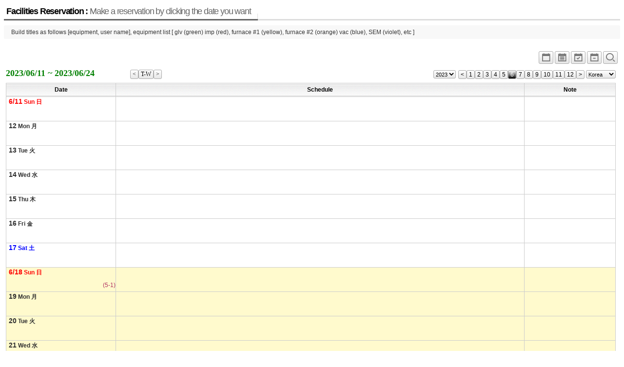

--- FILE ---
content_type: text/html; charset=UTF-8
request_url: http://jymun3.dothome.co.kr/xe/index.php?mid=board_CHFR43&listStyle=planner_list&pGanjioption=1&pOption=W2&pYear=2023&pMonth=06&pDay=11
body_size: 3655
content:
<!DOCTYPE html>
<html lang="ko">
<head>
<!-- META -->
<meta charset="utf-8">
<meta name="Generator" content="XpressEngine">
<meta http-equiv="X-UA-Compatible" content="IE=edge">
<!-- TITLE -->
<title>reservation</title>
<!-- CSS -->
<link rel="stylesheet" href="/xe/common/css/xe.min.css?20180710143611" />
<link rel="stylesheet" href="/xe/modules/board/skins/xe_official_planner123/css/board.css?20180718023120" />
<link rel="stylesheet" href="/xe/modules/board/skins/xe_official_planner123/css/button.css?20180718023120" />
<link rel="stylesheet" href="/xe/modules/board/skins/xe_official_planner123/css/pagination.css?20180718023120" />
<link rel="stylesheet" href="/xe/modules/board/skins/xe_official_planner123/css/white.css?20180718023120" />
<link rel="stylesheet" href="/xe/modules/board/skins/xe_official_planner123/css/planner123_calendar_white.css?20180718023120" />
<link rel="stylesheet" href="/xe/modules/board/skins/xe_official_planner123/xeicon2/xeicon.min.css?20180718023120" />
<link rel="stylesheet" href="/xe/modules/editor/styles/ckeditor_light/style.css?20180710144022" />
<!-- JS -->
<script>
var current_url = "http://jymun3.dothome.co.kr/xe/?mid=board_CHFR43&listStyle=planner_list&pGanjioption=1&pOption=W2&pYear=2023&pMonth=06&pDay=11";
var request_uri = "http://jymun3.dothome.co.kr/xe/";
var current_mid = "board_CHFR43";
var waiting_message = "서버에 요청 중입니다. 잠시만 기다려주세요.";
var ssl_actions = new Array();
var default_url = "http://jymun3.dothome.co.kr/xe/";
</script>
<!--[if lt IE 9]><script src="/xe/common/js/jquery-1.x.min.js?20180710143613"></script>
<![endif]--><!--[if gte IE 9]><!--><script src="/xe/common/js/jquery.min.js?20180710143613"></script>
<!--<![endif]--><script src="/xe/common/js/x.min.js?20180710143707"></script>
<script src="/xe/common/js/xe.min.js?20180710143708"></script>
<script src="/xe/modules/board/tpl/js/board.min.js?20180710143850"></script>
<script src="/xe/modules/board/skins/xe_official_planner123/js/plannerXE123_skin.js?20180718023120"></script>
<!-- RSS -->
<!-- ICON -->


<link rel="canonical" href="http://jymun3.dothome.co.kr/xe/index.php?mid=board_CHFR43&listStyle=planner_list&pGanjioption=1&pOption=W2&pYear=2023&pMonth=06&pDay=11" />
<meta property="og:locale" content="ko_KR" />
<meta property="og:type" content="website" />
<meta property="og:url" content="http://jymun3.dothome.co.kr/xe/index.php?mid=board_CHFR43&listStyle=planner_list&pGanjioption=1&pOption=W2&pYear=2023&pMonth=06&pDay=11" />
<meta property="og:title" content="reservation" /><script>
//<![CDATA[
xe.current_lang = "ko";
xe.cmd_find = "찾기";
xe.cmd_cancel = "취소";
xe.cmd_confirm = "확인";
xe.msg_no_root = "루트는 선택 할 수 없습니다.";
xe.msg_no_shortcut = "바로가기는 선택 할 수 없습니다.";
xe.msg_select_menu = "대상 메뉴 선택";
//]]>
</script>
</head>
<body>
<div class="board">
<div class="boardHeader">
<div class="boardTitle">
<h2 class="boardTitleText"><a href="/xe/index.php?mid=board_CHFR43&amp;listStyle=planner_list">Facilities Reservation : <em>Make a reservation by clicking the date you want</em></a></h2>
</div>
<p class="boardDescription">Build titles as follows [equipment, user name], equipment list [ glv (green) imp (red), furnace #1 (yellow), furnace #2 (orange) vac (blue), SEM (violet), etc ]</p>
</div>
<div class="boardInformation">
<div class="infoView">
<ul>
 
<li><a href="/xe/index.php?mid=board_CHFR43&amp;listStyle=planner&amp;pGanjioption=1&amp;pOption=M&amp;pYear=2023&amp;pMonth=06&amp;pDay=11" title="Standard"><i class="xi xi-calendar xi-1-5x xi-border"></i></a></li>
<li><a href="/xe/index.php?mid=board_CHFR43&amp;listStyle=planner_list&amp;pGanjioption=1&amp;pOption=M&amp;pYear=2023&amp;pMonth=06&amp;pDay=11" title="Planner_list"><i class="xi xi-calendar-list xi-1-5x xi-border"></i></a></li>
<li><a href="/xe/index.php?mid=board_CHFR43&amp;listStyle=planner_list&amp;pGanjioption=1&amp;pOption=W2&amp;pYear=2023&amp;pMonth=06&amp;pDay=11" title="2weeks"><i class="xi xi-calendar-check xi-1-5x xi-border"></i></a></li>
<li><a href="/xe/index.php?mid=board_CHFR43&amp;listStyle=planner_list&amp;pGanjioption=1&amp;pOption=W1&amp;pYear=2023&amp;pMonth=06&amp;pDay=11" title="1week"><i class="xi xi-calendar-remove xi-1-5x xi-border"></i></a></li>
 
<li><a href="/xe/index.php?mid=board_CHFR43&amp;listStyle=planner_list&amp;pGanjioption=1&amp;pOption=W2&amp;pYear=2023&amp;pMonth=06&amp;pDay=11&amp;device=big_size" title="big_size"><i class="xi xi-magnifier xi-1-5x xi-border"></i></a></li>
</ul>
</div>
</div>
    <!--PlannerXE123 Skin V551(1.9.7+5.6.40)-->
<div id='planner123' class="planner123">
<div class="planner_control">
<div class="planner_this_week">
<div style ="float:left;" >2023/06/11 ~ 2023/06/24</div>
<div style ="float:right;" >
<a style="float:left;" href="/xe/index.php?mid=board_CHFR43&amp;listStyle=planner_list&amp;pGanjioption=1&amp;pOption=W2&amp;pOption_2=&amp;pYear=2023&amp;pMonth=06&amp;pDay=4"><span class="month_button" title="previous week"><</span></a>
<a style="float:left;" href="/xe/index.php?mid=board_CHFR43&amp;listStyle=planner_list&amp;pGanjioption=1&amp;pOption=W2&amp;pOption_2=&amp;pYear=2026&amp;pMonth=1&amp;pDay=28"><span class="month_button" title="this week">T-W</span></a>
<a style="float:left;" href="/xe/index.php?mid=board_CHFR43&amp;listStyle=planner_list&amp;pGanjioption=1&amp;pOption=W2&amp;pOption_2=&amp;pYear=2023&amp;pMonth=06&amp;pDay=18"><span class="month_button" title="next week">></span></a>
</div>
</div>
<div class="planner_navigation">
<form style="float:left; margin-right:5px;" name = "fm_select_year"><input type="hidden" name="error_return_url" value="/xe/index.php?mid=board_CHFR43&amp;listStyle=planner_list&amp;pGanjioption=1&amp;pOption=W2&amp;pYear=2023&amp;pMonth=06&amp;pDay=11" /><input type="hidden" name="act" value="" /><input type="hidden" name="mid" value="board_CHFR43" /><input type="hidden" name="vid" value="" />
<select style ="height:17px; margin:0; padding:0; font-size:11px;" name="selectyear" onchange="document.location.href='/xe/index.php?mid=board_CHFR43&amp;listStyle=planner_list&amp;pGanjioption=1&amp;pOption=W2&amp;pYear=' + this.options[this.selectedIndex].value +'&amp;pMonth=6'">
<option value='2023'>2023</option>
<option value='2036'>2036</option>
<option value='2035'>2035</option>
<option value='2034'>2034</option>
<option value='2033'>2033</option>
<option value='2032'>2032</option>
<option value='2031'>2031</option>
<option value='2030'>2030</option>
<option value='2029'>2029</option>
<option value='2028'>2028</option>
<option value='2027'>2027</option>
<option value='2026'>2026</option>
<option value='2025'>2025</option>
<option value='2024'>2024</option>
<option value='2023'>2023</option>
<option value='2022'>2022</option>
<option value='2021'>2021</option>
</select></form>
<a style="float:left;" href="/xe/index.php?mid=board_CHFR43&amp;listStyle=planner_list&amp;pGanjioption=1&amp;pOption=W2&amp;pYear=2023&amp;pMonth=5"><span class="month_button" title="previous month"><</span></a>
<a style="float:left;" href="/xe/index.php?mid=board_CHFR43&amp;listStyle=planner_list&amp;pGanjioption=1&amp;pOption=W2&amp;pYear=2023&amp;pMonth=1"><span class="month_button" title="1 월" >1</span></a>
<a style="float:left;" href="/xe/index.php?mid=board_CHFR43&amp;listStyle=planner_list&amp;pGanjioption=1&amp;pOption=W2&amp;pYear=2023&amp;pMonth=2"><span class="month_button" title="2 월" >2</span></a>
<a style="float:left;" href="/xe/index.php?mid=board_CHFR43&amp;listStyle=planner_list&amp;pGanjioption=1&amp;pOption=W2&amp;pYear=2023&amp;pMonth=3"><span class="month_button" title="3 월" >3</span></a>
<a style="float:left;" href="/xe/index.php?mid=board_CHFR43&amp;listStyle=planner_list&amp;pGanjioption=1&amp;pOption=W2&amp;pYear=2023&amp;pMonth=4"><span class="month_button" title="4 월" >4</span></a>
<a style="float:left;" href="/xe/index.php?mid=board_CHFR43&amp;listStyle=planner_list&amp;pGanjioption=1&amp;pOption=W2&amp;pYear=2023&amp;pMonth=5"><span class="month_button" title="5 월" >5</span></a>
<a style="float:left;" href="/xe/index.php?mid=board_CHFR43&amp;listStyle=planner_list&amp;pGanjioption=1&amp;pOption=W2&amp;pYear=2023&amp;pMonth=6"><span class="month_button_on" title="6 월" >6</span></a>
<a style="float:left;" href="/xe/index.php?mid=board_CHFR43&amp;listStyle=planner_list&amp;pGanjioption=1&amp;pOption=W2&amp;pYear=2023&amp;pMonth=7"><span class="month_button" title="7 월" >7</span></a>
<a style="float:left;" href="/xe/index.php?mid=board_CHFR43&amp;listStyle=planner_list&amp;pGanjioption=1&amp;pOption=W2&amp;pYear=2023&amp;pMonth=8"><span class="month_button" title="8 월" >8</span></a>
<a style="float:left;" href="/xe/index.php?mid=board_CHFR43&amp;listStyle=planner_list&amp;pGanjioption=1&amp;pOption=W2&amp;pYear=2023&amp;pMonth=9"><span class="month_button" title="9 월" >9</span></a>
<a style="float:left;" href="/xe/index.php?mid=board_CHFR43&amp;listStyle=planner_list&amp;pGanjioption=1&amp;pOption=W2&amp;pYear=2023&amp;pMonth=10"><span class="month_button" title="10 월" >10</span></a>
<a style="float:left;" href="/xe/index.php?mid=board_CHFR43&amp;listStyle=planner_list&amp;pGanjioption=1&amp;pOption=W2&amp;pYear=2023&amp;pMonth=11"><span class="month_button" title="11 월" >11</span></a>
<a style="float:left;" href="/xe/index.php?mid=board_CHFR43&amp;listStyle=planner_list&amp;pGanjioption=1&amp;pOption=W2&amp;pYear=2023&amp;pMonth=12"><span class="month_button" title="12 월" >12</span></a>
<a style="float:left;" href="/xe/index.php?mid=board_CHFR43&amp;listStyle=planner_list&amp;pGanjioption=1&amp;pOption=W2&amp;pYear=2023&amp;pMonth=7"><span class="month_button" title="next month">></span></a>
<span style="float:left;">&nbsp;</span>
<form style="float:left;" name = "fm_holiday_cnt"><input type="hidden" name="error_return_url" value="/xe/index.php?mid=board_CHFR43&amp;listStyle=planner_list&amp;pGanjioption=1&amp;pOption=W2&amp;pYear=2023&amp;pMonth=06&amp;pDay=11" /><input type="hidden" name="act" value="" /><input type="hidden" name="mid" value="board_CHFR43" /><input type="hidden" name="vid" value="" />
<select style ="height:17px; margin:0; padding:0; font-size:11px;" name="selectcountry" onchange="document.location.href='/xe/index.php?mid=board_CHFR43&amp;listStyle=planner_list&amp;pGanjioption=1&amp;pOption=W2&amp;pYear=2023&amp;pMonth=06&amp;pDay=11&amp;pHoliday_cnt=' + this.options[this.selectedIndex].value">
<option value='kor'>Korea</option>
<option value='kor'>Korea</option>
<option value='usa'>U.S.A</option>
<option value='chn'>China</option>
<option value='jpn'>Japan</option>
<option value='can'>Canada</option>
<option value='vnm'>Vietnam</option>
<option value='tur'>Turkey</option>
<option value='user'>User</option>
<option value='default'>Default</option>
</select></form>
</div>
</div>
<table class="planner_list" summary="PlannerXE123">
<thead>
<tr>
<th scope='col' width='18%'><div class='wd_border'><div class='wd_title'>Date</div></div></th>
<th scope='col' width='*'><div class='wd_border'><div class='wd_title'>Schedule</div></div></th>
<th scope='col' width='15%'><div class='wd_border'><div class='wd_title'>Note</div></div></th>
</tr>
</thead>
<tbody>
<tr>
<td><ul><li class='date_label'  title=일정작성하기 ><a href=/xe/index.php?mid=board_CHFR43&amp;listStyle=planner_list&amp;pGanjioption=1&amp;pOption=W2&amp;pYear=2023&amp;pMonth=06&amp;pDay=11&amp;act=dispBoardWrite&amp;extra_vars1=20230611 class='strong link_allow '><span class='holiday strong font_big'>6/11</span>&nbsp;<span class='holiday'>Sun 日</span>&nbsp;</a></li><li class='date_label2'><span class='seasons24 strong'> </span></li></ul></td>
<td class = 'plan'></td>
<td></td>
</tr>
<tr>
<td><ul><li class='date_label'  title=일정작성하기 ><a href=/xe/index.php?mid=board_CHFR43&amp;listStyle=planner_list&amp;pGanjioption=1&amp;pOption=W2&amp;pYear=2023&amp;pMonth=06&amp;pDay=11&amp;act=dispBoardWrite&amp;extra_vars1=20230612 class='strong link_allow '><span class='weekday strong font_big'>12</span>&nbsp;<span class='weekday'>Mon 月</span>&nbsp;</a></li><li class='date_label2'><span class='seasons24 strong'> </span></li></ul></td>
<td class = 'plan'></td>
<td></td>
</tr>
<tr>
<td><ul><li class='date_label'  title=일정작성하기 ><a href=/xe/index.php?mid=board_CHFR43&amp;listStyle=planner_list&amp;pGanjioption=1&amp;pOption=W2&amp;pYear=2023&amp;pMonth=06&amp;pDay=11&amp;act=dispBoardWrite&amp;extra_vars1=20230613 class='strong link_allow '><span class='weekday strong font_big'>13</span>&nbsp;<span class='weekday'>Tue 火</span>&nbsp;</a></li><li class='date_label2'><span class='seasons24 strong'> </span></li></ul></td>
<td class = 'plan'></td>
<td></td>
</tr>
<tr>
<td><ul><li class='date_label'  title=일정작성하기 ><a href=/xe/index.php?mid=board_CHFR43&amp;listStyle=planner_list&amp;pGanjioption=1&amp;pOption=W2&amp;pYear=2023&amp;pMonth=06&amp;pDay=11&amp;act=dispBoardWrite&amp;extra_vars1=20230614 class='strong link_allow '><span class='weekday strong font_big'>14</span>&nbsp;<span class='weekday'>Wed 水</span>&nbsp;</a></li><li class='date_label2'><span class='seasons24 strong'> </span></li></ul></td>
<td class = 'plan'></td>
<td></td>
</tr>
<tr>
<td><ul><li class='date_label'  title=일정작성하기 ><a href=/xe/index.php?mid=board_CHFR43&amp;listStyle=planner_list&amp;pGanjioption=1&amp;pOption=W2&amp;pYear=2023&amp;pMonth=06&amp;pDay=11&amp;act=dispBoardWrite&amp;extra_vars1=20230615 class='strong link_allow '><span class='weekday strong font_big'>15</span>&nbsp;<span class='weekday'>Thu 木</span>&nbsp;</a></li><li class='date_label2'><span class='seasons24 strong'> </span></li></ul></td>
<td class = 'plan'></td>
<td></td>
</tr>
<tr>
<td><ul><li class='date_label'  title=일정작성하기 ><a href=/xe/index.php?mid=board_CHFR43&amp;listStyle=planner_list&amp;pGanjioption=1&amp;pOption=W2&amp;pYear=2023&amp;pMonth=06&amp;pDay=11&amp;act=dispBoardWrite&amp;extra_vars1=20230616 class='strong link_allow '><span class='weekday strong font_big'>16</span>&nbsp;<span class='weekday'>Fri 金</span>&nbsp;</a></li><li class='date_label2'><span class='seasons24 strong'> </span></li></ul></td>
<td class = 'plan'></td>
<td></td>
</tr>
<tr>
<td><ul><li class='date_label'  title=일정작성하기 ><a href=/xe/index.php?mid=board_CHFR43&amp;listStyle=planner_list&amp;pGanjioption=1&amp;pOption=W2&amp;pYear=2023&amp;pMonth=06&amp;pDay=11&amp;act=dispBoardWrite&amp;extra_vars1=20230617 class='strong link_allow '><span class='saturday strong font_big'>17</span>&nbsp;<span class='saturday'>Sat 土</span>&nbsp;</a></li><li class='date_label2'><span class='seasons24 strong'> </span></li></ul></td>
<td class = 'plan'></td>
<td></td>
</tr>
<tr class="week_one">
<td><ul><li class='date_label'  title=일정작성하기 ><a href=/xe/index.php?mid=board_CHFR43&amp;listStyle=planner_list&amp;pGanjioption=1&amp;pOption=W2&amp;pYear=2023&amp;pMonth=06&amp;pDay=11&amp;act=dispBoardWrite&amp;extra_vars1=20230618 class='strong link_allow '><span class='holiday strong font_big'>6/18</span>&nbsp;<span class='holiday'>Sun 日</span>&nbsp;</a></li><li class='date_label2'><span class='lunar'>(5-1)</span><span class='seasons24 strong'> </span></li></ul></td>
<td class = 'plan'></td>
<td></td>
</tr>
<tr class="week_one">
<td><ul><li class='date_label'  title=일정작성하기 ><a href=/xe/index.php?mid=board_CHFR43&amp;listStyle=planner_list&amp;pGanjioption=1&amp;pOption=W2&amp;pYear=2023&amp;pMonth=06&amp;pDay=11&amp;act=dispBoardWrite&amp;extra_vars1=20230619 class='strong link_allow '><span class='weekday strong font_big'>19</span>&nbsp;<span class='weekday'>Mon 月</span>&nbsp;</a></li><li class='date_label2'><span class='seasons24 strong'> </span></li></ul></td>
<td class = 'plan'></td>
<td></td>
</tr>
<tr class="week_one">
<td><ul><li class='date_label'  title=일정작성하기 ><a href=/xe/index.php?mid=board_CHFR43&amp;listStyle=planner_list&amp;pGanjioption=1&amp;pOption=W2&amp;pYear=2023&amp;pMonth=06&amp;pDay=11&amp;act=dispBoardWrite&amp;extra_vars1=20230620 class='strong link_allow '><span class='weekday strong font_big'>20</span>&nbsp;<span class='weekday'>Tue 火</span>&nbsp;</a></li><li class='date_label2'><span class='seasons24 strong'> </span></li></ul></td>
<td class = 'plan'></td>
<td></td>
</tr>
<tr class="week_one">
<td><ul><li class='date_label'  title=일정작성하기 ><a href=/xe/index.php?mid=board_CHFR43&amp;listStyle=planner_list&amp;pGanjioption=1&amp;pOption=W2&amp;pYear=2023&amp;pMonth=06&amp;pDay=11&amp;act=dispBoardWrite&amp;extra_vars1=20230621 class='strong link_allow '><span class='weekday strong font_big'>21</span>&nbsp;<span class='weekday'>Wed 水</span>&nbsp;</a></li><li class='date_label2'><span class='seasons24 strong'> 하지</span></li></ul></td>
<td class = 'plan'></td>
<td></td>
</tr>
<tr class="week_one">
<td><ul><li class='date_label'  title=일정작성하기 ><a href=/xe/index.php?mid=board_CHFR43&amp;listStyle=planner_list&amp;pGanjioption=1&amp;pOption=W2&amp;pYear=2023&amp;pMonth=06&amp;pDay=11&amp;act=dispBoardWrite&amp;extra_vars1=20230622 class='strong link_allow '><span class='weekday strong font_big'>22</span>&nbsp;<span class='weekday'>Thu 木</span>&nbsp;</a></li><li class='date_label2'><span class='seasons24 strong'> 단오</span></li></ul></td>
<td class = 'plan'></td>
<td></td>
</tr>
<tr class="week_one">
<td><ul><li class='date_label'  title=일정작성하기 ><a href=/xe/index.php?mid=board_CHFR43&amp;listStyle=planner_list&amp;pGanjioption=1&amp;pOption=W2&amp;pYear=2023&amp;pMonth=06&amp;pDay=11&amp;act=dispBoardWrite&amp;extra_vars1=20230623 class='strong link_allow '><span class='weekday strong font_big'>23</span>&nbsp;<span class='weekday'>Fri 金</span>&nbsp;</a></li><li class='date_label2'><span class='seasons24 strong'> </span></li></ul></td>
<td class = 'plan'></td>
<td></td>
</tr>
<tr class="week_one">
<td><ul><li class='date_label'  title=일정작성하기 ><a href=/xe/index.php?mid=board_CHFR43&amp;listStyle=planner_list&amp;pGanjioption=1&amp;pOption=W2&amp;pYear=2023&amp;pMonth=06&amp;pDay=11&amp;act=dispBoardWrite&amp;extra_vars1=20230624 class='strong link_allow '><span class='saturday strong font_big'>24</span>&nbsp;<span class='saturday'>Sat 土</span>&nbsp;</a></li><li class='date_label2'><span class='seasons24 strong'> </span></li></ul></td>
<td class = 'plan'></td>
<td></td>
</tr>
</tbody>
</table>
<div class="Timetable_div" ID="Timetable_div"></div>
</div>
<div class="buttonRight" style="float:right;">
<a href="/xe/index.php?mid=board_CHFR43&amp;listStyle=planner_list&amp;pGanjioption=1&amp;pOption=W2&amp;pYear=2023&amp;pMonth=06&amp;pDay=11&amp;act=dispBoardWrite&amp;extra_vars1=20260128" class="buttonOfficial"><span>쓰기</span></a>
</div>
<script type="text/javascript">
//<![CDATA[
/* 일정 출력 */
var arrayFromPHP = null; // PHP에서 만든 일정 어레이를 받아서
var repeat_style = "S";
var ind_pOption = "W2";
var ind_mobile = "";
var dispStart_stamp = "1686409260";
var dispEnd_stamp = "1687618740";
var dispStart_date = "2023,06,11,0,0,0";
var dispEnd_date = "2023,06,24,23,59,59";
var ind_Timetable = "Y"; // display time-table
var lang_type = "ko";
jQuery(function($){
$(document).ready(function() {
doDisplaySchedule(arrayFromPHP,repeat_style,ind_mobile);   // make schedule on the calendar table
if ((ind_pOption == 'W1' || ind_pOption == 'W2') && ind_Timetable == 'Y' ) {
fnMakeTableGrid(dispStart_date,dispEnd_date,ind_mobile,lang_type); // grid time table
fnMakeWeeklySchedule(arrayFromPHP,dispStart_stamp,dispEnd_stamp); // make schedule in the time table
fnAdjTimeTable(); // adjust time table header
}
});
/* windows resize일때 일정폭 재계산 (별의미없음)*/
$(window).resize(function() {
doResizeScheduleWidth(arrayFromPHP);
});
/* blinker*/
function blinker() {
$('.blink_me').fadeOut(300);
$('.blink_me').fadeIn(300);
}
setInterval(blinker, 1800);
});
//]]>
</script>
    </div>
<!-- ETC -->
<div class="wfsr"></div>
<script src="/xe/files/cache/js_filter_compiled/d046d1841b9c79c545b82d3be892699d.ko.compiled.js?20180718022428"></script><script src="/xe/files/cache/js_filter_compiled/1bdc15d63816408b99f674eb6a6ffcea.ko.compiled.js?20180718022428"></script><script src="/xe/files/cache/js_filter_compiled/9b007ee9f2af763bb3d35e4fb16498e9.ko.compiled.js?20180718022428"></script><script src="/xe/addons/autolink/autolink.js?20180710143431"></script></body>
</html>
